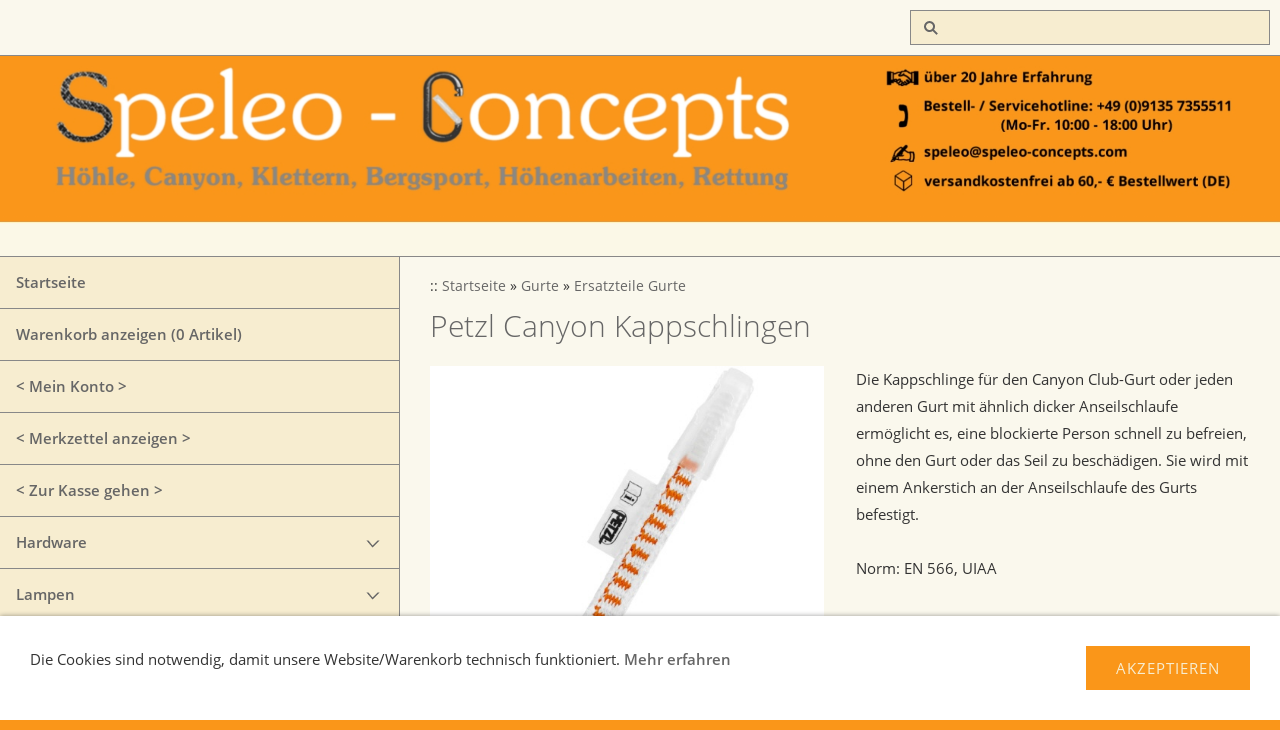

--- FILE ---
content_type: text/html; charset=ISO-8859-1
request_url: https://speleo-concepts.com/gurte/gurte/petzl-canyon-kappschlingen.php
body_size: 7551
content:
<!DOCTYPE html>
<html lang="de">

<head>
<title>Petzl Canyon Kappschlingen - Onlineshop speleo-concepts.com</title>
<meta charset="ISO-8859-1" />
<meta http-equiv="X-UA-Compatible" content="IE=edge" />
<meta name="viewport" content="width=device-width, initial-scale=1.0">
<meta name="author" content="Speleo Concepts" />
<meta name="description" content="Kappschlinge f&uuml;r den Canyon Club-Gurt oder jeden anderen Gurt mit &auml;hnlich dicker Anseilschlaufe ..." />
<meta name="keywords" lang="de" content="Petzl Canyon Kappschlingen, Petzl Kappschlinge, Kappschlinge" />
<meta name="generator" content="SIQUANDO Shop 10 (#6250-7308)" />
<link rel="stylesheet" type="text/css" href="../../assets/sf.css" />
<link rel="stylesheet" type="text/css" href="../../assets/sd.css" />
<link rel="stylesheet" type="text/css" href="../../assets/sc.css" />
<link rel="stylesheet" type="text/css" href="../../assets/sshp.css" />
<link rel="stylesheet" type="text/css" href="../../assets/cookieswarning.css" />
<link rel="shortcut icon" href="//speleo-concepts.com/images/favicon.ico" />
<!-- $Id: shop_header.ccml 21 2014-06-01 13:09:34Z volker $ -->
<script type="text/javascript">
///<![CDATA[
var SERVICESCRIPT = '../../s2dservice.php';
///]]>
</script>
<script src="../../assets/s2dput.js" type="text/javascript"></script>


<script src="../../assets/jquery.js"></script>
<script src="../../assets/common.js"></script>
<script src="../../assets/sqrwashington.js"></script>
<script src="../../assets/cookieswarning.js"></script>
<script src="../../assets/sajx.js"></script>
<script>
	/* <![CDATA[ */

	$(document).ready(function() {
		$('#searchcriteria').ajaxSearch({
			url: '../../assets/sajx.php'
		});
	})
	
	/* ]]> */
</script>
<link rel="stylesheet" type="text/css" href="../../assets/sqwpluginproductinfo.css" />
<script src="../../assets/sqwpluginproductinfo.js"></script>
</head>

<body class="sqrpicprotect">

<div class="sqrmainarea">
<header class="sqrheader">
<a href="#" class="sqrtogglenav"></a>
<div class="sqrsearch">
<form action="../../fts.php">
<input type="text" name="criteria" id="searchcriteria"  />
</form>
<div id="searchajax"></div>
</div>
</header>
</div>

<div class="sqreyecatcher">
<img src="../../images/s2dlogo.jpg" width="1920" height="480" alt="" />
</div>

<div class="sqrmainarea">

<div class="sqrmainbox sqrwithsidebar">

<div class="sqrnav">
<ul>
<li><a href="../../index.php">Startseite</a><span class="sqrclearmode"></span></li>

<li><a href="http://speleo-concepts.com/s2dbskt.php">Warenkorb anzeigen (<!-- $Id: basket_quantity.ccml 220 2016-06-24 12:10:28Z  $ --><span id="basketquantity">0<script type="text/javascript">
if (0) { 
	$('#sqrcartindicator').addClass('sqrcartfull');
} else {
	$('#sqrcartindicator').removeClass('sqrcartfull');
}
</script></span> Artikel)</a></li>
<li><a href="https://speleo-concepts.com/s2duser.php?sid=6e6d4813c2758b906f5aa90e6985a965"
>< Mein Konto ></a></li><li><a href="http://speleo-concepts.com/s2dbskt.php#memo">< Merkzettel anzeigen ></a></li><li><a href="https://speleo-concepts.com/s2dlogin.php?sid=6e6d4813c2758b906f5aa90e6985a965&amp;r=7068702e726464616432732f2e2e2f2e2e&ec"
>< Zur Kasse gehen ></a></li>
<li><a href="../../hardware/index.php">Hardware</a>
<ul>
<li><a href="../../hardware/abseilgeraete/index.php">Abseilger&auml;te</a>
</li>
<li><a href="../../hardware/seilklemmen/index.php">Seilklemmen</a>
</li>
<li><a href="../../hardware/sicherungsgeraete/index.php">Sicherungsger&auml;te</a>
<ul>
<li><a href="../../hardware/sicherungsgeraete/sport/index.php">Sport</a></li>
<li><a href="../../hardware/sicherungsgeraete/work/index.php">Work</a></li>
</ul>
</li>
<li><a href="../../hardware/seilrollen/index.php">Seilrollen</a>
</li>
<li><a href="../../hardware/karabiner/index.php">Karabiner / Exiset</a>
<ul>
<li><a href="../../hardware/karabiner/info-karabiner/index.php">Infocenter</a></li>
<li><a href="../../hardware/karabiner/schnappkarabiner/index.php">Schnappkarabiner</a></li>
<li><a href="../../hardware/karabiner/schraubkarabiner/index.php">Schraubkarabiner</a></li>
<li><a href="../../hardware/karabiner/autolock-karabiner/index.php">Autolock-Karabiner</a></li>
<li><a href="../../hardware/karabiner/spezialkarabiner/index.php">Spezialkarabiner</a></li>
<li><a href="../../hardware/karabiner/materialkarabiner/index.php">Materialkarabiner</a></li>
<li><a href="../../hardware/karabiner/expreschlingenset/index.php">Expre&szlig;schlingenset</a></li>
<li><a href="../../hardware/karabiner/karabinerfixierung/index.php">Karabinerfixierung</a></li>
</ul>
</li>
<li><a href="../../hardware/schraubglieder/index.php">Schraubglieder</a>
</li>
<li><a href="../../hardware/befestigungstechnik/index.php">Befestigungstechnik</a>
<ul>
<li><a href="../../hardware/befestigungstechnik/duebel---schraubhaken/index.php">D&uuml;bel / Schraubhaken</a></li>
<li><a href="../../hardware/befestigungstechnik/laschen/index.php">Laschen</a></li>
<li><a href="../../hardware/befestigungstechnik/klebehaken/index.php">Klebehaken</a></li>
<li><a href="../../hardware/befestigungstechnik/abseilstationen/index.php">Abseilstationen</a></li>
<li><a href="../../hardware/befestigungstechnik/setzwerkzeuge/index.php">Setzwerkzeuge</a></li>
<li><a href="../../hardware/befestigungstechnik/felshaken/index.php">Felshaken</a></li>
<li><a href="../../hardware/befestigungstechnik/riggingplatten/index.php">Riggingplatten</a></li>
<li><a href="../../hardware/befestigungstechnik/swifel-ringe-ketten/index.php">Swivel &amp; Ringe &amp; Ketten</a></li>
<li><a href="../../hardware/befestigungstechnik/anderes/index.php">Anderes</a></li>
</ul>
</li>
<li><a href="../../hardware/sicherungsmittel/index.php">Sicherungsmittel</a>
<ul>
<li><a href="../../hardware/sicherungsmittel/klemmkeile/index.php">Klemmkeile</a></li>
<li><a href="../../hardware/sicherungsmittel/friends/index.php">Friends</a></li>
<li><a href="../../hardware/sicherungsmittel/cliffhanger--fiffihaken/index.php">Cliffhanger &amp; Fiffihaken</a></li>
</ul>
</li>
<li><a href="../../hardware/klettersteigsets/index.php">Klettersteigsets</a>
</li>
<li><a href="../../hardware/leitern/index.php">Leitern</a>
</li>
<li><a href="../../hardware/eisklettertechnik/index.php">Eisklettertechnik</a>
<ul>
<li><a href="../../hardware/eisklettertechnik/eispickel/index.php">Eispickel</a></li>
<li><a href="../../hardware/eisklettertechnik/steigeisen/index.php">Steigeisen</a></li>
<li><a href="../../hardware/eisklettertechnik/eisschrauben/index.php">Eisschrauben</a></li>
<li><a href="../../hardware/eisklettertechnik/zubehoer/index.php">Zubeh&ouml;r/Anderes</a></li>
</ul>
</li>
<li><a href="../../hardware/geologenwerkzeug/index.php">Geologenwerkzeug</a>
</li>
<li><a href="../../hardware/messer-tools/index.php">Messer/Tools</a>
</li>
<li><a href="../../hardware/hardware/index.php">Ersatzteile Hardware</a>
</li>
</ul>
</li>
<li><a href="../../lampen/index.php">Lampen</a>
<ul>
<li><a href="../../lampen/stirnlampen/index.php">LED Stirnlampen</a>
</li>
<li><a href="../../lampen/akkulampen/index.php">LED Akkulampen</a>
</li>
<li><a href="../../lampen/scurion/index.php">Scurion</a>
<ul>
<li><a href="../../lampen/scurion/scurion-infocenter/index.php">Infocenter</a></li>
<li><a href="../../lampen/scurion/speleo-lampenset/index.php">Speleo Lampenset</a></li>
<li><a href="../../lampen/scurion/basic-lampenset/index.php">Basic Lampenset</a></li>
<li><a href="../../lampen/scurion/tauch-lampenset/index.php">Tauch Lampenset</a></li>
<li><a href="../../lampen/scurion/outdoor--ol-/index.php">Outdoor &amp; OL</a></li>
<li><a href="../../lampen/scurion/akku--ladegeraet--ersatzteile/index.php">Akku &amp; Ladeger&auml;t &amp; Ersatzteile</a></li>
<li><a href="../../lampen/scurion/zubehoer--optionen/index.php">Zubeh&ouml;r &amp; Optionen</a></li>
</ul>
</li>
<li><a href="../../lampen/stablampen/index.php">Stablampen</a>
</li>
<li><a href="../../lampen/akku-ladegeraete/index.php">Akku &amp; Ladeger&auml;te</a>
</li>
<li><a href="../../lampen/lampenzubehoer/index.php">Lampenzubeh&ouml;r</a>
</li>
<li><a href="../../lampen/karbidlampe--zubehoer/index.php">Karbidlampe &amp; Zubeh&ouml;r</a>
</li>
</ul>
</li>
<li class="sqrnavopen"><a href="../index.php">Gurte</a>
<ul>
<li><a href="../hoehlengurte/index.php">H&ouml;hlengurte</a>
</li>
<li><a href="../canyongurte/index.php">Canyongurte</a>
</li>
<li><a href="../klettergurte/index.php">Klettergurte</a>
<ul>
<li><a href="../klettergurte/sportklettern/index.php">Klettern</a></li>
<li><a href="../klettergurte/alpin/index.php">Alpin</a></li>
<li><a href="../klettergurte/kindergurte/index.php">Kindergurte</a></li>
</ul>
</li>
<li><a href="../brustgurte/index.php">Brustgurte</a>
</li>
<li><a href="../arbeitsgurte-veranstaltergurte/index.php">Arbeits- &amp; Veranstaltergurte</a>
</li>
<li><a href="../komplettgurte/index.php">Komplettgurte</a>
</li>
<li><a href="../rettungshunde/index.php">Hundegurte</a>
</li>
<li class="sqrnavcurrent sqrnavopen"><a href="./index.php">Ersatzteile Gurte</a>
</li>
</ul>
</li>
<li><a href="../../schlingen/index.php">Schlingen / Verbindungsmittel</a>
<ul>
<li><a href="../../schlingen/baender/index.php">B&auml;nder</a>
</li>
<li><a href="../../schlingen/rundschlingen/index.php">Rundschlingen</a>
</li>
<li><a href="../../schlingen/expressschlingen/index.php">Expressschlingen</a>
</li>
<li><a href="../../schlingen/i-verbindungsmittel/index.php">I-Verbindungsmittel</a>
</li>
<li><a href="../../schlingen/y-verbindungsmittel/index.php">Y-Verbindungsmittel</a>
</li>
<li><a href="../../schlingen/standplatzsicherung/index.php">Standplatzsicherung</a>
</li>
<li><a href="../../schlingen/fusteigschlingen/index.php">Fu&szlig;steigschlingen</a>
</li>
<li><a href="../../schlingen/falldaempfer/index.php">Falld&auml;mpfer</a>
</li>
<li><a href="../../schlingen/guertel/index.php">G&uuml;rtel</a>
</li>
<li><a href="../../schlingen/bandleitern/index.php">Bandleitern</a>
</li>
<li><a href="../../schlingen/werkzeugsicherung/index.php">Werkzeugsicherung</a>
</li>
<li><a href="../../schlingen/karabinerfixierung/index.php">Karabinerfixierung</a>
</li>
<li><a href="../../schlingen/sonstiges/index.php">Sonstiges</a>
</li>
</ul>
</li>
<li><a href="../../seile/index.php">Seile</a>
<ul>
<li><a href="../../seile/infocenter---seile/index.php">Infocenter</a>
</li>
<li><a href="../../seile/statikseile/index.php">Statikseile</a>
</li>
<li><a href="../../seile/canyonseile/index.php">Canyonseile</a>
</li>
<li><a href="../../seile/kletterseile/index.php">Kletterseile</a>
</li>
<li><a href="../../seile/kurzlaengen/index.php">Kurzl&auml;ngen</a>
<ul>
<li><a href="../../seile/kurzlaengen/statikseile/index.php">Statikseile</a></li>
<li><a href="../../seile/kurzlaengen/canyonseile/index.php">Canyonseile</a></li>
<li><a href="../../seile/kurzlaengen/reepschnur/index.php">Reepschnur</a></li>
</ul>
</li>
<li><a href="../../seile/seilschutz/index.php">Seilschutz</a>
</li>
<li><a href="../../seile/reepschnuere/index.php">Reepschn&uuml;re</a>
</li>
<li><a href="../../seile/hilfsschnuere/index.php">Hilfsschn&uuml;re</a>
</li>
</ul>
</li>
<li><a href="../../transport/index.php">Transport</a>
<ul>
<li><a href="../../transport/hoehle/index.php">H&ouml;hle</a>
<ul>
<li><a href="../../transport/hoehle/taschen/index.php">Taschen</a></li>
<li><a href="../../transport/hoehle/schleifsaecke/index.php">Schleif-/Transports&auml;cke</a></li>
</ul>
</li>
<li><a href="../../transport/canyon/index.php">Canyon</a>
</li>
<li><a href="../../transport/klettern/index.php">Klettern</a>
</li>
<li><a href="../../transport/professional/index.php">Professional</a>
</li>
<li><a href="../../transport/wasserdichte-saecke-taschen/index.php">Wasserdichte S&auml;cke/Taschen</a>
</li>
<li><a href="../../transport/wasserdichte-behaeltnisse/index.php">Wasserdichte Beh&auml;ltnisse</a>
</li>
</ul>
</li>
<li><a href="../../bekleidung/index.php">Bekleidung / Helme / Schuhe</a>
<ul>
<li><a href="../../bekleidung/helme/index.php">Helme</a>
<ul>
<li><a href="../../bekleidung/helme/info-helme/index.php">Infocenter</a></li>
<li><a href="../../bekleidung/helme/hartschalenhelm/index.php">Hartschalenhelm</a></li>
<li><a href="../../bekleidung/helme/hybridhelm/index.php">Hybridhelm</a></li>
<li><a href="../../bekleidung/helme/in-mould-helm/index.php">In-Mould-Helm</a></li>
<li><a href="../../bekleidung/helme/helm/index.php">Zubeh&ouml;r &amp; Ersatzteile</a></li>
</ul>
</li>
<li><a href="../../bekleidung/unterschlaze/index.php">Unterschlaze</a>
</li>
<li><a href="../../bekleidung/schlaze/index.php">Schlaze</a>
</li>
<li><a href="../../bekleidung/schuhe/index.php">Schuhe</a>
<ul>
<li><a href="../../bekleidung/schuhe/gummischuh--stiefel/index.php">Gummischuh/-Stiefel</a></li>
<li><a href="../../bekleidung/schuhe/schuhe/index.php">Schuhe</a></li>
<li><a href="../../bekleidung/schuhe/kletterschuh/index.php">Kletterschuh</a></li>
</ul>
</li>
<li><a href="../../bekleidung/handschuhe/index.php">Handschuhe</a>
</li>
<li><a href="../../bekleidung/socken/index.php">Socken</a>
</li>
<li><a href="../../bekleidung/hauben/index.php">Hauben</a>
</li>
<li><a href="../../bekleidung/knie--und-ellbogenschoner/index.php">Knie- und Ellbogenschoner</a>
</li>
<li><a href="../../bekleidung/neoprenanzuege/index.php">Neoprenanz&uuml;ge</a>
</li>
<li><a href="../../bekleidung/canyoning/index.php">Canyoning</a>
</li>
<li><a href="../../bekleidung/trockenkleidung/index.php">Trockenkleidung</a>
</li>
<li><a href="../../bekleidung/t-shirt/index.php">T-Shirt</a>
<ul>
<li><a href="../../bekleidung/t-shirt/kinder-t-shirts/index.php">Kinder T-Shirts</a></li>
<li><a href="../../bekleidung/t-shirt/erwachsenen-t-shirts/index.php">Erwachsenen T-Shirts</a></li>
</ul>
</li>
</ul>
</li>
<li><a href="../../kletterzubehoer/index.php">Klettern / Zubeh&ouml;r / Chalk / Chalkbags</a>
<ul>
<li><a href="../../kletterzubehoer/klettersets/index.php">Klettersets</a>
</li>
<li><a href="../../kletterzubehoer/chalk/index.php">Chalk</a>
</li>
<li><a href="../../kletterzubehoer/chalkbags/index.php">Chalkbags</a>
</li>
<li><a href="../../kletterzubehoer/trainingsgeraete/index.php">Trainingsger&auml;te</a>
</li>
<li><a href="../../kletterzubehoer/weiteres/index.php">Weiteres</a>
</li>
</ul>
</li>
<li><a href="../../rettung/index.php">Rettung / Workzubeh&ouml;r</a>
<ul>
<li><a href="../../rettung/rettungsgurte/index.php">Rettungsgurte</a>
</li>
<li><a href="../../rettung/rettungshundegurte/index.php">Rettungshundegurte</a>
</li>
<li><a href="../../rettung/transport/index.php">Transport</a>
</li>
<li><a href="../../rettung/rettungsdreieck/index.php">Rettungsdreieck / Rettungstrage</a>
</li>
<li><a href="../../rettung/dreibein-mono-mast-winden/index.php">Dreibein / Mono Mast / Winden</a>
</li>
<li><a href="../../rettung/ronin-lift/index.php">elektrische Seilwinde</a>
</li>
<li><a href="../../rettung/arbeitssitze/index.php">Arbeitssitze</a>
</li>
<li><a href="../../rettung/anderes/index.php">Anderes</a>
</li>
</ul>
</li>
<li><a href="../../baumpflege/index.php">Baumpflege</a>
<ul>
<li><a href="../../baumpflege/baumklettergurte/index.php">Baumklettergurte</a>
</li>
<li><a href="../../baumpflege/seile-schlingen/index.php">Seile / Schlingen</a>
</li>
<li><a href="../../baumpflege/wurfbeutel-wurfleine/index.php">Wurfbeutel / Wurfleine</a>
</li>
<li><a href="../../baumpflege/transporttaschen/index.php">Transporttaschen</a>
</li>
<li><a href="../../baumpflege/seilklemmen-seilrollen/index.php">Seilklemmen / Seilrollen</a>
</li>
<li><a href="../../baumpflege/cambiumschoner-verbindungsmittel/index.php">Cambiumschoner / Verbindungsmittel</a>
</li>
</ul>
</li>
<li><a href="../../notfall-accessories-verschiedenes/index.php">Notfall / Accessories / Verschiedenes</a>
<ul>
<li><a href="../../notfall-accessories-verschiedenes/notfall-erste-hilfe/index.php">Notfall/Erste Hilfe</a>
</li>
<li><a href="../../notfall-accessories-verschiedenes/schlafsaecke/index.php">Schlafs&auml;cke</a>
</li>
<li><a href="../../notfall-accessories-verschiedenes/vermessungsgeraete/index.php">Vermessung Bl&ouml;cke/Papier</a>
</li>
<li><a href="../../notfall-accessories-verschiedenes/anderes/index.php">Verschiedenes</a>
</li>
<li><a href="../../notfall-accessories-verschiedenes/schmuck/index.php">Schmuck</a>
<ul>
<li><a href="../../notfall-accessories-verschiedenes/schmuck/ketten/index.php">Ketten</a></li>
<li><a href="../../notfall-accessories-verschiedenes/schmuck/ohrringe/index.php">Ohrringe</a></li>
</ul>
</li>
<li><a href="../../notfall-accessories-verschiedenes/accessories/index.php">Accessories</a>
<ul>
<li><a href="../../notfall-accessories-verschiedenes/accessories/plueschfledermaeuse/index.php">Pl&uuml;schflederm&auml;use</a></li>
<li><a href="../../notfall-accessories-verschiedenes/accessories/schluesselanhaenger/index.php">Schl&uuml;sselanh&auml;nger</a></li>
<li><a href="../../notfall-accessories-verschiedenes/accessories/aufkleber/index.php">Aufkleber</a></li>
<li><a href="../../notfall-accessories-verschiedenes/accessories/anderes/index.php">Anderes</a></li>
</ul>
</li>
</ul>
</li>
<li><a href="../../reparatur/index.php">Pflege / Reparatur / Schnallen</a>
<ul>
<li><a href="../../reparatur/pflege/index.php">Pflege</a>
</li>
<li><a href="../../reparatur/reparatur/index.php">Reparatur</a>
</li>
<li><a href="../../reparatur/schnallen/index.php">Schnallen / Tanka</a>
</li>
</ul>
</li>
<li><a href="../../buecher/index.php">B&uuml;cher / Kalender/ DVD</a>
<ul>
<li><a href="../../buecher/hoehle/index.php">H&ouml;hle</a>
<ul>
<li><a href="../../buecher/hoehle/gebietsfuehrer/index.php">Gebietsf&uuml;hrer</a></li>
<li><a href="../../buecher/hoehle/jahresbuecher/index.php">Jahresb&uuml;cher</a></li>
<li><a href="../../buecher/hoehle/bildbaende/index.php">Bildb&auml;nde</a></li>
<li><a href="../../buecher/hoehle/monografien/index.php">Monografien</a></li>
<li><a href="../../buecher/hoehle/lehrbuecher/index.php">Lehrb&uuml;cher</a></li>
<li><a href="../../buecher/hoehle/sachbuecher/index.php">Sachb&uuml;cher</a></li>
<li><a href="../../buecher/hoehle/fachbuecher/index.php">Fachb&uuml;cher</a></li>
<li><a href="../../buecher/hoehle/buecher-hoehlentauchen/index.php">H&ouml;hlentauchen</a></li>
<li><a href="../../buecher/hoehle/kinderbuecher/index.php">Kinderb&uuml;cher</a></li>
<li><a href="../../buecher/hoehle/work--rescue/index.php">Work &amp; Rescue</a></li>
<li><a href="../../buecher/hoehle/modernes-antiquariat/index.php">Modernes Antiquariat</a></li>
<li><a href="../../buecher/hoehle/zeitschriften/index.php">Zeitschriften</a></li>
<li><a href="../../buecher/hoehle/spiele/index.php">Spiele</a></li>
</ul>
</li>
<li><a href="../../buecher/canyon/index.php">Canyon</a>
</li>
<li><a href="../../buecher/klettern/index.php">Klettern</a>
<ul>
<li><a href="../../buecher/klettern/kletterfuehrer/index.php">Kletterf&uuml;hrer</a></li>
<li><a href="../../buecher/klettern/bouldern/index.php">Bouldern</a></li>
<li><a href="../../buecher/klettern/lehrbuecher/index.php">Lehrb&uuml;cher</a></li>
</ul>
</li>
<li><a href="../../buecher/bergsport/index.php">Bergsport</a>
<ul>
<li><a href="../../buecher/bergsport/wanderfuehrer/index.php">Wanderf&uuml;hrer</a></li>
<li><a href="../../buecher/bergsport/klettersteig/index.php">Klettersteig</a></li>
<li><a href="../../buecher/bergsport/eisklettern/index.php">Eisklettern</a></li>
</ul>
</li>
<li><a href="../../buecher/kalender/index.php">Kalender</a>
</li>
<li><a href="../../buecher/grukarten/index.php">Gru&szlig;karten</a>
</li>
<li><a href="../../buecher/poster/index.php">Poster</a>
</li>
<li><a href="../../buecher/cd-dvd/index.php">CD/DVD</a>
</li>
</ul>
</li>
<li><a href="../../sonderposten/index.php">Fundgrube</a>
</li>
<li><a href="../../neue-artikel/index.php">Neue Artikel</a>
</li>
<li><a href="../../gutschein/index.php">Gutschein</a>
</li>
</ul>
</div>

<article class="sqrcontent">
<div class="sqrbreadcrumbs">
		
::
<a href="../../index.php">Startseite</a>
  &raquo; <a href="../index.php">Gurte</a>
  &raquo; <a href="./index.php">Ersatzteile Gurte</a>
		
		
</div>
		
<div class="sqrpara">
<h1>Petzl Canyon Kappschlingen</h1>
</div>
<div class="sqrpara">
<!-- SQWPluginProductInfo -->
<div class="sqwpluginproductinfo">

<div class="sqwpluginproductinfotext">

<p style="text-align:left">Die Kappschlinge f&uuml;r den Canyon Club-Gurt oder jeden anderen Gurt mit &auml;hnlich dicker Anseilschlaufe erm&ouml;glicht es, eine blockierte Person schnell zu befreien, ohne den Gurt oder das Seil zu besch&auml;digen. Sie wird mit einem Ankerstich an der Anseilschlaufe des Gurts befestigt.<br/>
<br/>
Norm: EN 566, UIAA</p></div>

<div class="sqwpluginproductinfopicture">
<img src="../../images/paraprodinfos305578ab930db0a151.jpg" width="519" height="519" data-productinfo-zoom="../../images/paraprodinfoz305578ab930db0a151.jpg" data-productinfo-zoomfactor="2" data-productinfo-zoomwidth="1038" data-productinfo-zoomheight="1038" alt="">

</div>

</div></div>
<div class="sqrpara">
<div id="sqrshopbasketputbox" class="sqrmessagebox" style="display: none;">
  <h2 class="sqrshopsuccess">Aktion war erfolgreich</h2>
  <h2 class="sqrshopfail">Das hat leider nicht geklappt.</h2>
 <p></p>
  <div>
    <a href="http://speleo-concepts.com/s2dbskt.php" class="sqrbutton">Warenkorb anzeigen</a>
    <a href="https://speleo-concepts.com/s2dlogin.php?sid=6e6d4813c2758b906f5aa90e6985a965&amp;r=7068702e726464616432732f2e2e2f2e2e&ec"
 class="sqrbutton">< Zur Kasse gehen ></a>
    <a href="#" class="sqrbutton sqrclose">Weiter einkaufen</a>
  </div>
</div> 

<!--$Id: product.tpl 598 2019-07-31 10:25:02Z volker $-->

<script type="text/javascript">
///<![CDATA[

http[0] = new http_connection('');

var id, status, originalprice, rebatetext = 0;
var baseprice = parseFloat(0);
var price = parseFloat(0);
var specialprice = 0;
var memo = 0;

// Als Währung formatieren
function format(num) {
	num = Math.round(num * 100);
	cents = num % 100;
	num = Math.floor(num / 100).toString();
	if (cents < 10)
		cents = "0" + cents;
	for (var i = 0; i < Math.floor((num.length - (1 + i)) / 3); i++)
		num =
			num.substring(0, num.length - (4 * i + 3)) +
			"." +
			num.substring(num.length - (4 * i + 3));
	return (num + "," + cents);
}

///]]>
</script>

<script type="text/javascript">
///<![CDATA[

var rebatetext = '';
var html;

// Klasse für Variante
function class_variation() {
	this.id = "";
	this.price = 0;
	this.originalprice = -1;
	this.status = 0;
	this.rebatetext = '';
}

var variation = new Array();
	variation[1] = new class_variation();
	variation[1].id = "191515010";
	variation[1].price = 7.9;
	variation[1].weight = 0;
	variation[1].originalprice = -1;
	variation[1].status = 1;
	variation[1].rebatetext = '';
	variation[2] = new class_variation();
	variation[2].id = "191515020";
	variation[2].price = 7.9;
	variation[2].weight = 0;
	variation[2].originalprice = -1;
	variation[2].status = 1;
	variation[2].rebatetext = '';


// Funktion zum dynamischen setzen von Preis, Rabatt, Produkt-ID
function update_productinfo() {
	var priceinfotext = '';
		priceinfotext = 'inkl. 19% MwSt. zzgl. Versand';
		<!-- Ecotax-Anpassung Frankreich -->
		if (0 && 0)
			priceinfotext += '<br/>';
		if (0) {
			var basepriceinfo = '';
			basepriceinfo = basepriceinfo.replace(/\[p\]/g, format(price * 0));
			basepriceinfo += ' EUR';
			priceinfotext += '<br />' + basepriceinfo;
		}
	if (0 && weight)
		priceinfotext += '<br />Gewicht: ' + weight + ' kg';
	
	var priceinfo = format(price) + ' EUR';
	var html =
		rebatetext + '<small>' + priceinfotext + '</small>';
	/* Verfügbarkeit */
	
	if (status == 0) {
		document.getElementById('availability_text').innerHTML = "Variante nicht lieferbar";
		document.getElementById('availability_text').className = 'sqrstockred sqrstock';
		document.getElementById('availability_text').style.display = 'inline';
		document.getElementById('submittable').style.display = 'none';
		html = '&nbsp;';
		priceinfo = '&nbsp;';
	} else if (0) {
		if (status == 1) {
			document.getElementById('availability_text').innerHTML = 'Lieferbar in 1-3 Werktagen';
			document.getElementById('availability_text').className = 'sqrstockgreen sqrstock';
			document.getElementById('submittable').style.display = 'inline';
		} else if (status == 2) {
			document.getElementById('availability_text').innerHTML = 'Lieferbar in 1-2 Wochen';
			document.getElementById('availability_text').className = 'sqrstockyellow sqrstock';
			document.getElementById('submittable').style.display = 'inline';
		} else if (status == 3) {
			document.getElementById('availability_text').innerHTML = 'Lieferzeit ungewiss';
			document.getElementById('availability_text').className = 'sqrstockred sqrstock';
			document.getElementById('submittable').style.display = 'inline';
		}
		document.getElementById('availability_text').style.display = 'inline';
	} else {
		document.getElementById('availability_text').innerHTML = "&nbsp;";
		document.getElementById('availability_text').style.display = 'inline';
		document.getElementById('submittable').style.display = 'block';
	}
	$('#price').html(priceinfo);
	$('#priceinfo').html(html);

	/* Angebot */

	/* ID */
	document.getElementById('productid').innerHTML = id ? 'Artikel-Nr.: ' + id : '&nbsp;';
}

// Varianteneigenschaften kopieren für eine Variante
function change_one_variation(variationa) {
	id = variation[variationa].id;
	status = variation[variationa].status;
	baseprice = variation[variationa].price;
	price = baseprice + specialprice;
	weight = variation[variationa].weight;
	originalprice = variation[variationa].originalprice;
	rebatetext = variation[variationa].rebatetext;

	document.putform.variationa305578ab930db0a14.value = variationa;
	document.putform.variationb305578ab930db0a14.value = 0;
	update_productinfo();
}

// Varianteneigenschaften kopieren für zwei Variante
function change_two_variations(va, vb) {
	if (va > 0)
		variationa = va;
	if (vb > 0)
		variationb = vb;
	id = variation[variationa][variationb].id;
	status = variation[variationa][variationb].status;
	baseprice = variation[variationa][variationb].price;
	price = baseprice + specialprice;
	weight = variation[variationa][variationb].weight;
	originalprice = variation[variationa][variationb].originalprice;
	rebatetext = variation[variationa][variationb].rebatetext;
	document.putform.variationa305578ab930db0a14.value = variationa;
	document.putform.variationb305578ab930db0a14.value = variationb;
	update_productinfo();
}

///]]>
</script>


<form onsubmit="return check_submit();" action="../../s2dbskt.php" name="putform" method="post">

<div class="sqrblock">
	<div class="sqr2col">
		<div>
			<p id="productid">
			</p>
			
			<p id="availability">
						<span id="availability_text" class=""></span>
			</p>		
		</div>
		
		<div class="sqralignright"  style="padding-bottom: 20px;">
			<h2 id="price" style="margin-top: 0;">
				&nbsp;
			</h2>
			
			
			<div id="priceinfo">
				&nbsp;
			</div>		
		</div>
	</div>
</div>


<div class="sqrclearboth"></div>
<div class="sqrform">
	<div>
		<label for="attributea" class="sqrforml">Ausf&uuml;hrung:</label>
		<select id="attributea" class="sqrformr" onchange='change_one_variation(this.selectedIndex + 1);' class="tx" name='variationaselect'>
			<option value="1" selected="selected">Canyon Club</option>
			<option value="2" >Canyon Guide</option>
		</select>
	</div>
	<div>
		<label for="basketquantity" class="sqrforml">Anzahl:</label>
		<div class="sqrformr">
			<input type="text" name="quantity" value="1" style="box-sizing: content-box; width: 35px; display: inline;" maxlength="4" />
			St
		</div>
		<input type="hidden" name="uid" value="305578ab930db0a14" />
		<input type="hidden" name="variationa305578ab930db0a14" value="0" />
		<input type="hidden" name="variationb305578ab930db0a14" value="0" />
		
	</div>
</div>
	

<!-- Start Gutscheinzertifikate -->
<script type="text/javascript">
//<![CDATA[
function check_submit() {
	var error = false;
	return true;
}
//]]>
</script>
<!-- Ende Gutscheinzertifikate -->

<div id="submittable">
	<div id="put" class="sqrblock">
		<button class="sqrshopbutton sqrshopbutton sqrbuttonright" onclick="memo=0;" id="submitbutton">
			<span>In den Warenkorb</span>
		</button>
		<button class="sqrshopbutton sqrshopbutton sqrbuttonleft" onclick="memo=1;" id="submitmemobutton">
			<span>Auf den Merkzettel</span>
		</button>
	</div>
	<div class="sqrclearboth"></div>
</div>
	
<input type="hidden" id="designer_id" name="designer_id" value="" />
</form>


<script type="text/javascript">
///<![CDATA[
document.putform.reset();
var variationa = 1;
change_one_variation(variationa);
///]]>
</script>


<div class="sqrblock">
	<p>
		<script type="text/javascript">
		///<![CDATA[
		var mysubject = "Produktempfehlung";
		var mybody = "Schau mal, was ich Tolles im Internet gefunden habe:\n\n";
		mybody += "PETZL CANYON KAPPSCHLINGEN\n\n";
		mybody += document.location.toString();
		document.write("<a class='link' href='mailto:?subject=" + mysubject + "&body=" + mybody.replace(/\n/g, '%0A') + "'>Dieses Produkt weiterempfehlen</a>");
		///]]>
		</script>
	</p>
</div>




<br/>
</div>
						<div class="sqrtabs">
			<div class="sqrtabshead">
			<ul>
							<li class="sqrtabactive">Technische Daten</li>
							<li>Hersteller-Informationen</li>
						</ul>
			</div>
			<div class="sqrtabscontainer sqrfwalt">
        	<div class="sqrtabactive">
			<div class="sqrpara">
<div class="sqrlbgroup sqrtable sqrtablescroll">

<table>

			<tbody>
			<tr>
                  <td style="width: 33%; text-align: left" class="">
      	        Ausf&uuml;hrung: 	              	</td>
                      <td style="width: 33%; text-align: left" class="">
      	        f&uuml;r Canyon Club Gurt	              	</td>
                      <td style="width: 34%; text-align: left" class="">
      	        f&uuml;r Canyon Guide Gurt	              	</td>
          </tr>
  			<tr>
                  <td style="width: 33%; text-align: left" class="">
      	        Material:	              	</td>
                      <td style="width: 33%; text-align: left" class="">
      	        Polyester, Polyamid	              	</td>
                      <td style="width: 34%; text-align: left" class="">
      	        Polyester, Polyamid	              	</td>
          </tr>
  			<tr>
                  <td style="width: 33%; text-align: left" class="">
      	        Farbe:	              	</td>
                      <td style="width: 33%; text-align: left" class="">
      	        wei&szlig;-orange	              	</td>
                      <td style="width: 34%; text-align: left" class="">
      	        wei&szlig;-orange	              	</td>
          </tr>
  			<tr>
                  <td style="width: 33%; text-align: left" class="">
      	        Gewicht:	              	</td>
                      <td style="width: 33%; text-align: left" class="">
      	        9 g	              	</td>
                      <td style="width: 34%; text-align: left" class="">
      	        12 g 	              	</td>
          </tr>
  			<tr>
                  <td style="width: 33%; text-align: left" class="">
      	        L&auml;nge:	              	</td>
                      <td style="width: 33%; text-align: left" class="">
      	        15 cm 	              	</td>
                      <td style="width: 34%; text-align: left" class="">
      	        20 cm 	              	</td>
          </tr>
  </tbody>
</table>

</div></div>
						</div>
			<div>
			<div class="sqrpara">
<p style="">PETZL<br/>Petzl Distribution SAS<br/>ZI Crolles, Cidex 105 A<br/>38920 Crolles<br/>Frankreich<br/>info.france@petzl.com</p>
</div>
<div class="sqrpara" style="margin-bottom:40px">
</div>
</div>
</div>
</div>
<div class="sqrpara">
<a class="sqrbutton sqrprevpage" href="petzl-canyon-club-hueftpolster.php"><span>Petzl Canyon Club Komfortpolster</span></a>
<a class="sqrbutton sqrnextpage" href="aventure-verticale-porte-matos-materialschlaufe.php"><span>Aventure Verticale Porte-Matos Materialschlaufe</span></a>
</div>
</article>

</div>

</div>

<footer class="sqrfooter">
<div>
<a href="../../payment.php">Liefer-und Zahlungsbedingungen</a>
<a href="../../verbraucherhinweise.php">Verbraucherhinweise</a>
<a href="../../agb.php">AGB</a>
<a href="../../consumer.php">Widerrufsrecht</a>
<a href="../../security.php">Datenschutz</a>
<a href="../../kontakt.php">Kontakt/Impressum</a>
<a href="../../ueber-uns.php">&Uuml;ber uns</a>
<a href="../../disclaimer.php">Haftungsausschluss</a>
<a href="../../help.php">Hilfe</a>
</div>
</footer>


<div class="sqrcookie sqrcookiebottom">
  <p>Die Cookies sind notwendig, damit unsere Website/Warenkorb technisch funktioniert. <a class="link" href="../../security.php#305578ab890dbdd3d">Mehr erfahren</a></p>
  <button class="sqrbutton">Akzeptieren</button>
</div>
</body>

</html>


--- FILE ---
content_type: text/css
request_url: https://speleo-concepts.com/assets/sqwpluginproductinfo.css
body_size: 531
content:
.sqwpluginproductinfopicture > img {
    width: 100%;
    height: auto;
    display: block;
    border: 0;
}

.sqwpluginproductinfopicture > ul {
    display: block;
    list-style: none;
    margin: 0;
    padding: 0;
}

.sqwpluginproductinfopicture > ul:after {
    content: '';
    display: table;
    clear: both;
}

.sqwpluginproductinfopicture > ul > li {
    display: block;
    padding: 0;
    float: left;
    margin: 1% 1% 0 0;
    border-bottom: 3px solid transparent;
    transition: border-bottom-color 0.2s;
}

.sqwpluginproductinfopicture > ul > li.sqwpluginproductinfoactive {
    border-bottom-color: #FA9619;
}

.sqwpluginproductinfopicture > ul > li {
    display: block;
    padding: 0;
    float: left;
    margin: 1% 1% 0 0;
}

.sqwpluginproductinfopicture > ul > li:last-child {
    margin-right: 0;
}

.sqwpluginproductinfopicture > ul.sqwpluginproductinfothumbs2 > li {
    width: 49.5%
}

.sqwpluginproductinfopicture > ul.sqwpluginproductinfothumbs3 > li {
    width: 32.6666%
}

.sqwpluginproductinfopicture > ul.sqwpluginproductinfothumbs4 > li {
    width: 24.25%
}

.sqwpluginproductinfopicture > ul.sqwpluginproductinfothumbs5 > li {
    width: 19.2%
}

.sqwpluginproductinfopicture > ul.sqwpluginproductinfothumbs6 > li {
    width: 15.8333%
}

.sqwpluginproductinfopicture > ul > li > a > img {
    display: block;
    width: 100%;
    height: auto;
    padding-bottom: 3px;
	transition: opacity 0.2s;
}

.sqwpluginproductinfopicture > ul > li > a:hover > img {
	opacity: 0.8;
}

@media (min-width: 768px) {
    .sqwpluginproductinfopicture {
        float: left;
        width: 48%;
        margin-right: 2%;
    }

    .sqwpluginproductinfotext {
        float: right;
        width: 48%;
        margin-left: 2%;
        position: relative;
    }

    .sqwpluginproductinfotext>*:first-child {
        margin-top: 0;
    }

    .sqwpluginproductinfo:after {
        content: '';
        display: table;
        clear: both;
    }

    .sqwpluginproductinfozoombox {
        display: block;
        position: absolute;
        background-color: #222222;
        top: 0;
        left: -9999px;
        overflow: hidden;
        box-shadow: 0 0 10px rgba(0, 0, 0, 0.5);
        opacity: 0;
        transition: opacity 0.5s;
    }

    .sqwpluginproductinfozoomboxvisible {
        left: 0;
        opacity: 1;
    }

    .sqwpluginproductinfozoombox > img {
        display: block;
        position: absolute;
        top: 0;
        left: 0;
    }
}

@media (max-width: 767px) {
    .sqwpluginproductinfozoombox,
    .sqwpluginproductinfozoomboxvisible,
    .sqwpluginproductinfozoombox > img {
        display: none;
    }

    .sqwpluginproductinfotext {
        margin-bottom: 20px;
    }

}